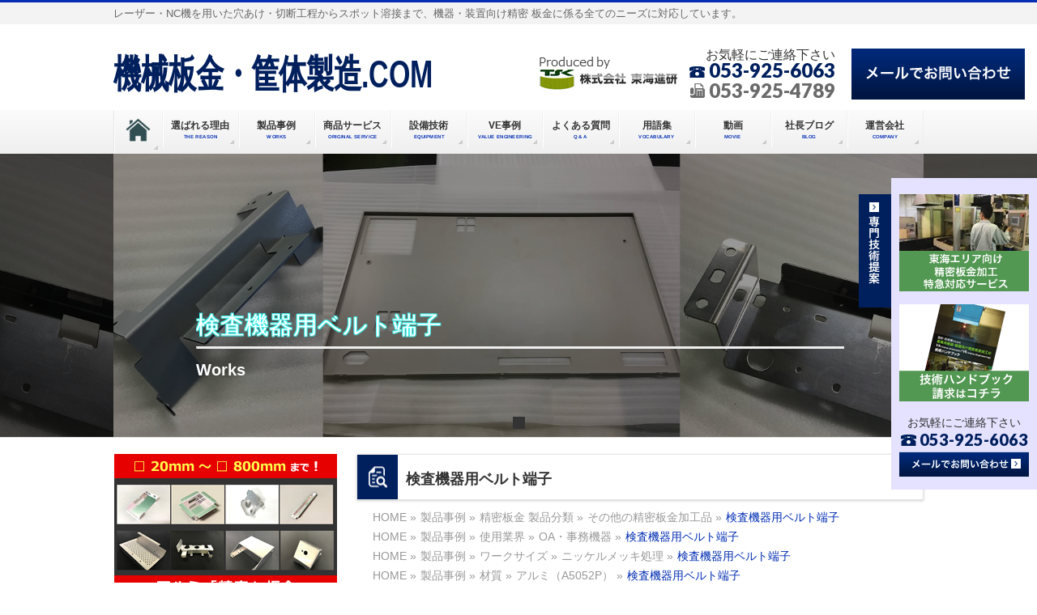

--- FILE ---
content_type: text/html; charset=UTF-8
request_url: https://www.industrial-precision-sheet-metal.com/product/%E3%83%99%E3%83%AB%E3%83%88%E7%AB%AF%E5%AD%90/
body_size: 19415
content:
<!DOCTYPE html>
<!--[if IE]>
<meta http-equiv="X-UA-Compatible" content="IE=Edge">
<![endif]-->
<!-- <html xmlns:fb="http://ogp.me/ns/fb#" > -->
<html lang="ja">
<head>
<meta charset="UTF-8" />
<title>機械板金・筐体製造.COM｜ベルト端子の製品事例</title>
<link rel="start" href="https://www.industrial-precision-sheet-metal.com" title="HOME" />

<!--[if lte IE 8]>
<link rel="stylesheet" type="text/css" media="all" href="https://www.industrial-precision-sheet-metal.com/wp-content/themes/biz-vektor-child/style_oldie.css" />
<![endif]-->
<meta id="viewport" name="viewport" content="width=device-width, initial-scale=1">
<!--[if lt IE 9]><script src="https://www.industrial-precision-sheet-metal.com/wp-content/themes/biz-vektor/js/html5.js"></script><![endif]-->

<style type="text/css" media="screen">@import "https://www.industrial-precision-sheet-metal.com/wp-content/plugins/wp-custom-fields-search/templates/searchforms.css";</style>

<!-- All in One SEO Pack 2.3.11 by Michael Torbert of Semper Fi Web Design[202,235] -->
<meta name="description"  content="機械板金・筐体製造.COMは静岡県・浜松市にある、東海進研が運営しています。東海進研が製作したベルト端子を紹介します。" />

<meta name="keywords"  content="精密,板金,機器,フレーム,アルミ,薄板" />

<link rel="canonical" href="https://www.industrial-precision-sheet-metal.com/product/%e3%83%99%e3%83%ab%e3%83%88%e7%ab%af%e5%ad%90/" />
			<script>
			(function(i,s,o,g,r,a,m){i['GoogleAnalyticsObject']=r;i[r]=i[r]||function(){
			(i[r].q=i[r].q||[]).push(arguments)},i[r].l=1*new Date();a=s.createElement(o),
			m=s.getElementsByTagName(o)[0];a.async=1;a.src=g;m.parentNode.insertBefore(a,m)
			})(window,document,'script','//www.google-analytics.com/analytics.js','ga');

			ga('create', 'UA-91165234-1', 'auto');
			
			ga('send', 'pageview');
			</script>
<!-- /all in one seo pack -->
<link rel='dns-prefetch' href='//fonts.googleapis.com' />
<link rel='dns-prefetch' href='//s.w.org' />
<link rel="alternate" type="application/rss+xml" title="機械板金・筐体製造.COM &raquo; フィード" href="https://www.industrial-precision-sheet-metal.com/feed/" />
<link rel="alternate" type="application/rss+xml" title="機械板金・筐体製造.COM &raquo; コメントフィード" href="https://www.industrial-precision-sheet-metal.com/comments/feed/" />
<style type="text/css">.keyColorBG,.keyColorBGh:hover,.keyColor_bg,.keyColor_bg_hover:hover{background-color: #5ead3c;}.keyColorCl,.keyColorClh:hover,.keyColor_txt,.keyColor_txt_hover:hover{color: #5ead3c;}.keyColorBd,.keyColorBdh:hover,.keyColor_border,.keyColor_border_hover:hover{border-color: #5ead3c;}.color_keyBG,.color_keyBGh:hover,.color_key_bg,.color_key_bg_hover:hover{background-color: #5ead3c;}.color_keyCl,.color_keyClh:hover,.color_key_txt,.color_key_txt_hover:hover{color: #5ead3c;}.color_keyBd,.color_keyBdh:hover,.color_key_border,.color_key_border_hover:hover{border-color: #5ead3c;}</style>
		<script type="text/javascript">
			window._wpemojiSettings = {"baseUrl":"https:\/\/s.w.org\/images\/core\/emoji\/2\/72x72\/","ext":".png","svgUrl":"https:\/\/s.w.org\/images\/core\/emoji\/2\/svg\/","svgExt":".svg","source":{"concatemoji":"https:\/\/www.industrial-precision-sheet-metal.com\/wp-includes\/js\/wp-emoji-release.min.js?ver=4.6.29"}};
			!function(e,o,t){var a,n,r;function i(e){var t=o.createElement("script");t.src=e,t.type="text/javascript",o.getElementsByTagName("head")[0].appendChild(t)}for(r=Array("simple","flag","unicode8","diversity","unicode9"),t.supports={everything:!0,everythingExceptFlag:!0},n=0;n<r.length;n++)t.supports[r[n]]=function(e){var t,a,n=o.createElement("canvas"),r=n.getContext&&n.getContext("2d"),i=String.fromCharCode;if(!r||!r.fillText)return!1;switch(r.textBaseline="top",r.font="600 32px Arial",e){case"flag":return(r.fillText(i(55356,56806,55356,56826),0,0),n.toDataURL().length<3e3)?!1:(r.clearRect(0,0,n.width,n.height),r.fillText(i(55356,57331,65039,8205,55356,57096),0,0),a=n.toDataURL(),r.clearRect(0,0,n.width,n.height),r.fillText(i(55356,57331,55356,57096),0,0),a!==n.toDataURL());case"diversity":return r.fillText(i(55356,57221),0,0),a=(t=r.getImageData(16,16,1,1).data)[0]+","+t[1]+","+t[2]+","+t[3],r.fillText(i(55356,57221,55356,57343),0,0),a!=(t=r.getImageData(16,16,1,1).data)[0]+","+t[1]+","+t[2]+","+t[3];case"simple":return r.fillText(i(55357,56835),0,0),0!==r.getImageData(16,16,1,1).data[0];case"unicode8":return r.fillText(i(55356,57135),0,0),0!==r.getImageData(16,16,1,1).data[0];case"unicode9":return r.fillText(i(55358,56631),0,0),0!==r.getImageData(16,16,1,1).data[0]}return!1}(r[n]),t.supports.everything=t.supports.everything&&t.supports[r[n]],"flag"!==r[n]&&(t.supports.everythingExceptFlag=t.supports.everythingExceptFlag&&t.supports[r[n]]);t.supports.everythingExceptFlag=t.supports.everythingExceptFlag&&!t.supports.flag,t.DOMReady=!1,t.readyCallback=function(){t.DOMReady=!0},t.supports.everything||(a=function(){t.readyCallback()},o.addEventListener?(o.addEventListener("DOMContentLoaded",a,!1),e.addEventListener("load",a,!1)):(e.attachEvent("onload",a),o.attachEvent("onreadystatechange",function(){"complete"===o.readyState&&t.readyCallback()})),(a=t.source||{}).concatemoji?i(a.concatemoji):a.wpemoji&&a.twemoji&&(i(a.twemoji),i(a.wpemoji)))}(window,document,window._wpemojiSettings);
		</script>
		<style type="text/css">
img.wp-smiley,
img.emoji {
	display: inline !important;
	border: none !important;
	box-shadow: none !important;
	height: 1em !important;
	width: 1em !important;
	margin: 0 .07em !important;
	vertical-align: -0.1em !important;
	background: none !important;
	padding: 0 !important;
}
</style>
<link rel='stylesheet' id='siteorigin-panels-front-css'  href='https://www.industrial-precision-sheet-metal.com/wp-content/plugins/siteorigin-panels/css/front.css?ver=2.4.17' type='text/css' media='all' />
<link rel='stylesheet' id='wp-pagenavi-css'  href='https://www.industrial-precision-sheet-metal.com/wp-content/plugins/wp-pagenavi/pagenavi-css.css?ver=2.70' type='text/css' media='all' />
<link rel='stylesheet' id='Biz_Vektor_common_style-css'  href='https://www.industrial-precision-sheet-metal.com/wp-content/themes/biz-vektor/css/bizvektor_common_min.css?ver=1.8.23' type='text/css' media='all' />
<link rel='stylesheet' id='Biz_Vektor_Design_style-css'  href='https://www.industrial-precision-sheet-metal.com/wp-content/themes/biz-vektor/design_skins/002/002.css?ver=1.8.23' type='text/css' media='all' />
<link rel='stylesheet' id='Biz_Vektor_plugin_sns_style-css'  href='https://www.industrial-precision-sheet-metal.com/wp-content/themes/biz-vektor/plugins/sns/style_bizvektor_sns.css?ver=4.6.29' type='text/css' media='all' />
<link rel='stylesheet' id='Biz_Vektor_add_web_fonts-css'  href='//fonts.googleapis.com/css?family=Droid+Sans%3A700%7CLato%3A900%7CAnton&#038;ver=4.6.29' type='text/css' media='all' />
<link rel='stylesheet' id='slimbox2-css'  href='https://www.industrial-precision-sheet-metal.com/wp-content/plugins/wp-slimbox2/css/slimbox2.css?ver=1.1' type='text/css' media='screen' />
<script type='text/javascript' src='https://www.industrial-precision-sheet-metal.com/wp-includes/js/jquery/jquery.js?ver=1.12.4'></script>
<script type='text/javascript' src='https://www.industrial-precision-sheet-metal.com/wp-includes/js/jquery/jquery-migrate.min.js?ver=1.4.1'></script>
<script type='text/javascript' src='https://www.industrial-precision-sheet-metal.com/wp-content/plugins/wp-slimbox2/javascript/slimbox2.js?ver=2.04'></script>
<script type='text/javascript'>
/* <![CDATA[ */
var slimbox2_options = {"autoload":"1","overlayColor":"#000000","loop":"","overlayOpacity":"0.8","overlayFadeDuration":"400","resizeDuration":"400","resizeEasing":"swing","initialWidth":"250","initialHeight":"250","imageFadeDuration":"400","captionAnimationDuration":"400","caption":"el.title || el.firstChild.alt || el.firstChild.title || el.href || el.href","url":"1","selector":"div.entry-content, div.gallery, div.entry, div.post, div#page, body","counterText":"Image {x} of {y}","closeKeys":"27,88,67","previousKeys":"37,80","nextKeys":"39,78","prev":"https:\/\/www.industrial-precision-sheet-metal.com\/wp-content\/plugins\/wp-slimbox2\/images\/default\/prevlabel.gif","next":"https:\/\/www.industrial-precision-sheet-metal.com\/wp-content\/plugins\/wp-slimbox2\/images\/default\/nextlabel.gif","close":"https:\/\/www.industrial-precision-sheet-metal.com\/wp-content\/plugins\/wp-slimbox2\/images\/default\/closelabel.gif","picasaweb":"","flickr":"","mobile":""};
/* ]]> */
</script>
<script type='text/javascript' src='https://www.industrial-precision-sheet-metal.com/wp-content/plugins/wp-slimbox2/javascript/slimbox2_autoload.js?ver=1.0.4b'></script>
<link rel='https://api.w.org/' href='https://www.industrial-precision-sheet-metal.com/wp-json/' />
<link rel="EditURI" type="application/rsd+xml" title="RSD" href="https://www.industrial-precision-sheet-metal.com/xmlrpc.php?rsd" />
<link rel="wlwmanifest" type="application/wlwmanifest+xml" href="https://www.industrial-precision-sheet-metal.com/wp-includes/wlwmanifest.xml" /> 
<link rel='prev' title='OA機器向け取付板' href='https://www.industrial-precision-sheet-metal.com/product/oa%e6%a9%9f%e5%99%a8%e5%90%91%e3%81%91%e5%8f%96%e4%bb%98%e6%9d%bf/' />
<link rel='next' title='医療機器用CCDユニット取付フレーム' href='https://www.industrial-precision-sheet-metal.com/product/ccd%e3%83%a6%e3%83%8b%e3%83%83%e3%83%88%e5%8f%96%e4%bb%98%e3%83%95%e3%83%ac%e3%83%bc%e3%83%a0/' />
<link rel='shortlink' href='https://www.industrial-precision-sheet-metal.com/?p=3761' />
<link rel="alternate" type="application/json+oembed" href="https://www.industrial-precision-sheet-metal.com/wp-json/oembed/1.0/embed?url=https%3A%2F%2Fwww.industrial-precision-sheet-metal.com%2Fproduct%2F%25e3%2583%2599%25e3%2583%25ab%25e3%2583%2588%25e7%25ab%25af%25e5%25ad%2590%2F" />
<link rel="alternate" type="text/xml+oembed" href="https://www.industrial-precision-sheet-metal.com/wp-json/oembed/1.0/embed?url=https%3A%2F%2Fwww.industrial-precision-sheet-metal.com%2Fproduct%2F%25e3%2583%2599%25e3%2583%25ab%25e3%2583%2588%25e7%25ab%25af%25e5%25ad%2590%2F&#038;format=xml" />
	<script>
		var lightbox_transition = 'elastic';
		var lightbox_speed = 800;
		var lightbox_fadeOut = 300;
		var lightbox_title = false;
		var lightbox_scalePhotos = true;
		var lightbox_scrolling = false;
		var lightbox_opacity = 0.201;
		var lightbox_open = false;
		var lightbox_returnFocus = true;
		var lightbox_trapFocus = true;
		var lightbox_fastIframe = true;
		var lightbox_preloading = true;
		var lightbox_overlayClose = true;
		var lightbox_escKey = false;
		var lightbox_arrowKey = false;
		var lightbox_loop = true;
		var lightbox_closeButton = true;
		var lightbox_previous = "previous";
		var lightbox_next = "next";
		var lightbox_close = "close";
		var lightbox_html = false;
		var lightbox_photo = false;
		var lightbox_width = '';
		var lightbox_height = '';
		var lightbox_innerWidth = 'false';
		var lightbox_innerHeight = 'false';
		var lightbox_initialWidth = '300';
		var lightbox_initialHeight = '100';

		var maxwidth = jQuery(window).width();

		if (maxwidth >768) {
			maxwidth =768;
		}

		var lightbox_maxWidth = 768;
		var lightbox_maxHeight = 500;

		var lightbox_slideshow = false;
		var lightbox_slideshowSpeed = 2500;
		var lightbox_slideshowAuto = true;
		var lightbox_slideshowStart = "start slideshow";
		var lightbox_slideshowStop = "stop slideshow";
		var lightbox_fixed = true;
		var lightbox_top, lightbox_bottom, lightbox_left, lightbox_right;

				lightbox_top = false;
		lightbox_bottom = false;
		lightbox_left = false;
		lightbox_right = false;
		
		var lightbox_reposition = false;
		var lightbox_retinaImage = true;
		var lightbox_retinaUrl = false;
		var lightbox_retinaSuffix = "@2x.$1";
		jQuery(window).load(function() {
			var title;
			jQuery('a.cboxElement').click(function() {
				title = jQuery(this).find('img').attr('alt') && lightbox_title ? jQuery(this).find('img').attr('alt') : '';
				setTimeout(function() {
					jQuery('#cboxContent #cboxTitle').text(title);
				}, 1000);
			});
			jQuery('#cboxNext,#cboxPrevious').click(function() {
				setTimeout(function() {
					var src = jQuery('img.cboxPhoto').attr('src');
					jQuery('a.cboxElement').each(function() {
						if (jQuery(this).attr('href') === src) {
							title = lightbox_title ? jQuery(this).find('img').attr('alt') : '';
							jQuery('#cboxContent #cboxTitle').text(title);
						}
					});
				}, 1000);
			});
			jQuery('body').on('click', '#cboxLoadedContent img', function() {
				setTimeout(function() {
					var src = jQuery('img.cboxPhoto').attr('src');
					jQuery('a.cboxElement').each(function() {
						if (jQuery(this).attr('href') === src) {
							title = lightbox_title ? jQuery(this).find('img').attr('alt') : '';
							jQuery('#cboxContent #cboxTitle').text(title);
						}
					});
				}, 1000);
			});
		});
	</script>
	<!-- [  OGP ] -->
<meta property="og:site_name" content="機械板金・筐体製造.COM" />
<meta property="og:url" content="https://www.industrial-precision-sheet-metal.com/product/%e3%83%99%e3%83%ab%e3%83%88%e7%ab%af%e5%ad%90/" />
<meta property="fb:app_id" content="" />
<meta property="og:type" content="article" />
<meta property="og:title" content="検査機器用ベルト端子 | 機械板金・筐体製造.COM" />
<meta property="og:description" content="レーザー・NC機を用いた穴あけ・切断工程からスポット溶接まで、機器・装置向け精密 板金に係る全てのニーズに対応しています。" />
<!-- [ / OGP ] -->
<!--[if lte IE 8]>
<link rel="stylesheet" type="text/css" media="all" href="https://www.industrial-precision-sheet-metal.com/wp-content/themes/biz-vektor/design_skins/002/002_oldie.css" />
<![endif]-->
<link rel="pingback" href="https://www.industrial-precision-sheet-metal.com/xmlrpc.php" />
<style type="text/css">
/*-------------------------------------------*/
/*	font
/*-------------------------------------------*/
h1,h2,h3,h4,h4,h5,h6,#header #site-title,#pageTitBnr #pageTitInner #pageTit,#content .leadTxt,#sideTower .localHead {font-family: "ヒラギノ角ゴ Pro W3","Hiragino Kaku Gothic Pro","メイリオ",Meiryo,Osaka,"ＭＳ Ｐゴシック","MS PGothic",sans-serif; }
#pageTitBnr #pageTitInner #pageTit { font-weight:lighter; }
#gMenu .menu li a strong {font-family: "ヒラギノ角ゴ Pro W3","Hiragino Kaku Gothic Pro","メイリオ",Meiryo,Osaka,"ＭＳ Ｐゴシック","MS PGothic",sans-serif; }
</style>
<link rel="stylesheet" href="https://www.industrial-precision-sheet-metal.com/wp-content/themes/biz-vektor-child/style.css" type="text/css" media="all" />
<style type="text/css">
@media (min-width: 970px) {

/*1カラム幅*/
.page-template-page-onecolumn #main #container {
width:800px;
}
}

/*1カラムヘッダー部なし*/
.page-template-page-onecolumn #headerTop,
.page-template-page-onecolumn #header{
display:none;
}

/*1カラム　ページタイトルなし*/
.page-template-page-onecolumn #pageTitBnr{
display:none;
}

/*1カラム　パンくずリストなし*/
.page-template-page-onecolumn #panList{
display:none;
}</style>
	<script type="text/javascript" src="https://ajax.googleapis.com/ajax/libs/jquery/1.9.1/jquery.min.js"></script>
<script type="text/javascript">
$(function(){
	$('a[href^=#]').click(function(){
		var speed = 800;
		var href= $(this).attr("href");
		var target = $(href == "#" || href == "" ? 'html' : href);
		var position = target.offset().top;
		$("html, body").animate({scrollTop:position}, speed, "swing");
		return false;
	});
});
</script>
<script type="text/javascript" src="https://www.industrial-precision-sheet-metal.com/wp-content/themes/biz-vektor/js/jquery.matchHeight.js"></script>
<script>
$(function(){
	 $('.entryTxtBox').matchHeight();
	 $('.content ul.campany li.campany').matchHeight();
});
</script>
<script>
$(function(){
    $setElm = $('.wideslider');
    baseWidth = 1000;
    baseHeight = 350;
    minWidth = 320;

    slideSpeed = 700;
    delayTime = 5000;
    easing = 'linear';
    autoPlay = '0'; // notAutoPlay = '0'

    flickMove = '0'; // notFlick = '0'

    btnOpacity = 0.5;
    pnOpacity = 0.5;

    ua = navigator.userAgent;

    $(window).load(function(){
        $setElm.find('img').css({display:'block'});
        $setElm.each(function(){
            var targetObj = $(this),
            wsSetTimer;

            targetObj.children('ul').wrapAll('<div class="wideslider_base"><div class="wideslider_wrap"></div><div class="slider_prev"></div><div class="slider_next"></div></div>');

            var findBase = targetObj.find('.wideslider_base'),
            findWrap = targetObj.find('.wideslider_wrap'),
            findPrev = targetObj.find('.slider_prev'),
            findNext = targetObj.find('.slider_next');

            var pagination = $('<div class="pagination"></div>');
            targetObj.append(pagination);

            var baseList = findWrap.find('li'),
            baseListLink = findWrap.find('li').children('a'),
            baseListCount = findWrap.find('li').length;

            baseList.each(function(i){
                $(this).css({width:(baseWidth),height:(baseHeight)});
                pagination.append('<a href="javascript:void(0);" class="pn'+(i+1)+'"></a>');
            });

            var findPagi = targetObj.find('.pagination');

            setSlide();
            function setSlide(){
                windowWidth = $(window).width();
                findList = findWrap.find('li');
                setParts = (findBase,findWrap,findPrev,findNext,$setElm);

                setWrapLeft = parseInt(findWrap.css('left'));
                setlistWidth = findList.find('img').width();
                setLeft = setWrapLeft / setlistWidth;

                if(windowWidth < baseWidth){
                    if(windowWidth > minWidth){
                        findList.css({width:(windowWidth)});
                        var reImgHeight = findList.find('img').height();
                        findList.css({height:(reImgHeight)});
                        setParts.css({height:(reImgHeight)});
                    } else if(windowWidth <= minWidth){
                        findList.css({width:(minWidth)});
                        var reImgHeight = findList.find('img').height();
                        findList.css({height:(reImgHeight)});
                        setParts.css({height:(reImgHeight)});
                    }
                } else if(windowWidth >= baseWidth){
                    findList.css({width:(baseWidth),height:(baseHeight)});
                    setParts.css({height:(baseHeight)});
                }

                setWidth = findList.find('img').width();
                setHeight = findList.find('img').height();
                baseWrapWidth = (setWidth)*(baseListCount);

                ulCount = findWrap.find('ul').length;
                if(ulCount == 1){
                    var makeClone = findWrap.children('ul');
                    makeClone.clone().prependTo(findWrap);
                    makeClone.clone().appendTo(findWrap);
                    findWrap.children('ul').eq('1').addClass('mainList');
                    var mainList = findWrap.find('.mainList').children('li');
                    mainList.eq('0').addClass('mainActive')

                    allListCount = findWrap.find('li').length;
                }
                allLWrapWidth = (setWidth)*(allListCount),
                posAdjust = ((windowWidth)-(setWidth))/2;

                findBase.css({left:(posAdjust),width:(setWidth),height:(setHeight)});
                findPrev.css({left:-(posAdjust),width:(posAdjust),height:(setHeight),opacity:(btnOpacity)});
                findNext.css({right:-(posAdjust),width:(posAdjust),height:(setHeight),opacity:(btnOpacity)});

                findWrap.css({width:(allLWrapWidth),height:(setHeight)});
                findWrap.children('ul').css({width:(baseWrapWidth),height:(setHeight)});

                posResetNext = -(baseWrapWidth)*2,
                posResetPrev = -(baseWrapWidth)+(setWidth);

                adjLeft = setWidth * setLeft;
                findWrap.css({left:(adjLeft)});

            }
            findWrap.css({left:-(baseWrapWidth)});

            var pnPoint = pagination.children('a'),
            pnFirst = pagination.children('a:first'),
            pnLast = pagination.children('a:last'),
            pnCount = pagination.children('a').length;

            if(ua.search(/iPhone/) != -1 || ua.search(/iPad/) != -1 || ua.search(/iPod/) != -1 || ua.search(/Android/) != -1){
                pnPoint.css({opacity:(pnOpacity)});
            } else {
                pnPoint.css({opacity:(pnOpacity)}).hover(function(){
                    $(this).stop().animate({opacity:'1'},300);
                }, function(){
                    $(this).stop().animate({opacity:(pnOpacity)},300);
                });
            }

            pnFirst.addClass('active');
            pnPoint.click(function(){
                if(autoPlay == '1'){clearInterval(wsSetTimer);}
                var setNum = pnPoint.index(this),
                moveLeft = ((setWidth)*(setNum))+baseWrapWidth;
                findWrap.stop().animate({left: -(moveLeft)},slideSpeed,easing);
                pnPoint.removeClass('active');
                $(this).addClass('active');
                activePos();
                if(autoPlay == '1'){wsTimer();}
            });

            if(autoPlay == '1'){wsTimer();}

            function wsTimer(){
                wsSetTimer = setInterval(function(){
                    findNext.click();
                },delayTime);
            }
            findNext.click(function(){
                findWrap.not(':animated').each(function(){
                    if(autoPlay == '1'){clearInterval(wsSetTimer);}
                    var posLeft = parseInt($(findWrap).css('left')),
                    moveLeft = ((posLeft)-(setWidth));
                    findWrap.stop().animate({left:(moveLeft)},slideSpeed,easing,function(){
                        var adjustLeft = parseInt($(findWrap).css('left'));
                        if(adjustLeft <= posResetNext){
                            findWrap.css({left: -(baseWrapWidth)});
                        }
                    });

                    var pnPointActive = pagination.children('a.active');
                    pnPointActive.each(function(){
                        var pnIndex = pnPoint.index(this),
                        listCount = pnIndex+1;
                        if(pnCount == listCount){
                            pnPointActive.removeClass('active');
                            pnFirst.addClass('active');
                        } else {
                            pnPointActive.removeClass('active').next().addClass('active');
                        }
                    });
                    activePos();

                    if(autoPlay == '1'){wsTimer();}
                });
            }).hover(function(){
                $(this).stop().animate({opacity:((btnOpacity)+0.1)},100);
            }, function(){
                $(this).stop().animate({opacity:(btnOpacity)},100);
            });

            findPrev.click(function(){
                findWrap.not(':animated').each(function(){
                    if(autoPlay == '1'){clearInterval(wsSetTimer);}

                    var posLeft = parseInt($(findWrap).css('left')),
                    moveLeft = ((posLeft)+(setWidth));
                    findWrap.stop().animate({left:(moveLeft)},slideSpeed,easing,function(){
                        var adjustLeft = parseInt($(findWrap).css('left')),
                        adjustLeftPrev = (posResetNext)+(setWidth);
                        if(adjustLeft >= posResetPrev){
                            findWrap.css({left: (adjustLeftPrev)});
                        }
                    });

                    var pnPointActive = pagination.children('a.active');
                    pnPointActive.each(function(){
                        var pnIndex = pnPoint.index(this),
                        listCount = pnIndex+1;
                        if(1 == listCount){
                            pnPointActive.removeClass('active');
                            pnLast.addClass('active');
                        } else {
                            pnPointActive.removeClass('active').prev().addClass('active');
                        }
                    });
                    activePos();

                    if(autoPlay == '1'){wsTimer();}
                });
            }).hover(function(){
                $(this).stop().animate({opacity:((btnOpacity)+0.1)},100);
            }, function(){
                $(this).stop().animate({opacity:(btnOpacity)},100);
            });

            function activePos(){
                var posActive = findPagi.find('a.active');
                posActive.each(function(){
                    var posIndex = pnPoint.index(this),
                    setMainList = findWrap.find('.mainList').children('li');
                    setMainList.removeClass('mainActive').eq(posIndex).addClass('mainActive');
                });
            }

            $(window).on('resize',function(){
                if(autoPlay == '1'){clearInterval(wsSetTimer);}
                setSlide();
                if(autoPlay == '1'){wsTimer();}
            }).resize();

            if(flickMove == '1'){
                var isTouch = ('ontouchstart' in window);
                findWrap.on(
                    {'touchstart mousedown': function(e){
                        if(findWrap.is(':animated')){
                            e.preventDefault();
                        } else {
                            if(autoPlay == '1'){clearInterval(wsSetTimer);}
                            if(!(ua.search(/iPhone/) != -1 || ua.search(/iPad/) != -1 || ua.search(/iPod/) != -1 || ua.search(/Android/) != -1)){
                                e.preventDefault();
                            }
                            this.pageX = (isTouch ? event.changedTouches[0].pageX : e.pageX);
                            this.leftBegin = parseInt($(this).css('left'));
                            this.left = parseInt($(this).css('left'));
                            this.touched = true;
                        }
                    },'touchmove mousemove': function(e){
                        if(!this.touched){return;}
                        e.preventDefault();
                        this.left = this.left - (this.pageX - (isTouch ? event.changedTouches[0].pageX : e.pageX) );
                        this.pageX = (isTouch ? event.changedTouches[0].pageX : e.pageX);
                        $(this).css({left:this.left});
                    },'touchend mouseup mouseout': function(e){
                        if (!this.touched) {return;}
                        this.touched = false;

                        var setThumbLiActive = pagination.children('a.active'),
                        listWidth = parseInt(baseList.css('width')),leftMax = -((listWidth)*((baseListCount)-1));

                        if(((this.leftBegin)-30) > this.left && (!((this.leftBegin) === (leftMax)))){
                            $(this).stop().animate({left:((this.leftBegin)-(listWidth))},slideSpeed,easing,function(){
                                var adjustLeft = parseInt($(findWrap).css('left'));
                                if(adjustLeft <= posResetNext){
                                    findWrap.css({left: -(baseWrapWidth)});
                                }
                            });

                            setThumbLiActive.each(function(){
                                var pnIndex = pnPoint.index(this),
                                listCount = pnIndex+1;
                                if(pnCount == listCount){
                                    setThumbLiActive.removeClass('active');
                                    pnFirst.addClass('active');
                                } else {
                                    setThumbLiActive.removeClass('active').next().addClass('active');
                                }
                            });
                            activePos();
                        } else if(((this.leftBegin)+30) < this.left && (!((this.leftBegin) === 0))){
                            $(this).stop().animate({left:((this.leftBegin)+(listWidth))},slideSpeed,easing,function(){
                                var adjustLeft = parseInt($(findWrap).css('left')),
                                adjustLeftPrev = (posResetNext)+(setWidth);
                                if(adjustLeft >= posResetPrev){
                                    findWrap.css({left: (adjustLeftPrev)});
                                }
                            });
                            setThumbLiActive.each(function(){
                                var pnIndex = pnPoint.index(this),
                                listCount = pnIndex+1;
                                if(1 == listCount){
                                    setThumbLiActive.removeClass('active');
                                    pnLast.addClass('active');
                                } else {
                                    setThumbLiActive.removeClass('active').prev().addClass('active');
                                }
                            });
                            activePos();
                        } else {
                            $(this).stop().animate({left:(this.leftBegin)},slideSpeed,easing);
                        }
                        compBeginLeft = this.leftBegin;
                        compThisLeft = this.left;
                        baseListLink.click(function(e){
                            if(!(compBeginLeft == compThisLeft)){
                                e.preventDefault();
                            }
                        });
                        if(autoPlay == '1'){wsTimer();}
                    }
                });
            }
            setTimeout(function(){setSlide();},500);
        });
    });
});
</script>
</head>

<body class="single single-product postid-3761 two-column left-sidebar">

<div id="fb-root"></div>

<div id="wrap">

<!--[if lte IE 8]>
<div id="eradi_ie_box">
<div class="alert_title">ご利用の <span style="font-weight: bold;">Internet Exproler</span> は古すぎます。</div>
<p>あなたがご利用の Internet Explorer はすでにサポートが終了しているため、正しい表示・動作を保証しておりません。<br />
古い Internet Exproler はセキュリティーの観点からも、<a href="https://www.microsoft.com/ja-jp/windows/lifecycle/iesupport/" target="_blank" >新しいブラウザに移行する事が強く推奨されています。</a><br />
<a href="http://windows.microsoft.com/ja-jp/internet-explorer/" target="_blank" >最新のInternet Exproler</a> や <a href="https://www.microsoft.com/ja-jp/windows/microsoft-edge" target="_blank" >Edge</a> を利用するか、<a href="https://www.google.co.jp/chrome/browser/index.html" target="_blank">Chrome</a> や <a href="https://www.mozilla.org/ja/firefox/new/" target="_blank">Firefox</a> など、より早くて快適なブラウザをご利用ください。</p>
</div>
<![endif]-->

<!-- [ #headerTop ] -->
<div id="headerTop">
<div class="innerBox">
<div id="site-description">レーザー・NC機を用いた穴あけ・切断工程からスポット溶接まで、機器・装置向け精密 板金に係る全てのニーズに対応しています。</div>
</div>
</div><!-- [ /#headerTop ] -->

<!-- [ #header ] -->
<div id="header">
<div id="headerInner" class="innerBox">
<!-- [ #headLogo ] -->
<div id="site-title">
<a href="https://www.industrial-precision-sheet-metal.com/" title="機械板金・筐体製造.COM" rel="home">
機械板金・筐体製造.COM</a>
</div>
<!-- [ /#headLogo ] -->

</div>
<!-- #headerInner -->

<!-- [ #headContact ] -->
<div id="headContact" class="itemClose" onclick="showHide('headContact');">
<div id="headlogo"><img src="/wp-content/uploads/2017/01/logo-1.png" alt="機械板金・筐体製造.COM" /></div><div id="headContactInner">
<div id="headContactTxt">お気軽にご連絡下さい</div>
<div id="headContactTel"><img src="/image/common/icontel.png" alt=""> 053-925-6063</div>
<div id="headContactFax"><img src="/image/common/iconfax.png" alt=""> 053-925-4789</div>
</div>
<div id="headContactBtn"><a href="/contact/"><img src="/image/common/btncontact3.png" alt=""></a></div>
</div>
<!-- [ /#headContact ] -->

</div>
<!-- [ /#header ] -->


<!-- [ #gMenu ] -->
<div id="gMenu" class="itemClose">
<div id="gMenuInner" class="innerBox">
<h3 class="assistive-text" onclick="showHide('gMenu');"><span>MENU</span></h3>
<div class="skip-link screen-reader-text">
	<a href="#content" title="メニューを飛ばす">メニューを飛ばす</a>
</div>
<div class="menu-%e3%83%98%e3%83%83%e3%83%80%e3%83%bc%e3%83%8a%e3%83%93%e3%82%b2%e3%83%bc%e3%82%b7%e3%83%a7%e3%83%b3-container"><ul id="menu-%e3%83%98%e3%83%83%e3%83%80%e3%83%bc%e3%83%8a%e3%83%93%e3%82%b2%e3%83%bc%e3%82%b7%e3%83%a7%e3%83%b3" class="menu"><li id="menu-item-39" class="home menu-item menu-item-type-post_type menu-item-object-page"><a href="https://www.industrial-precision-sheet-metal.com/"><strong><img src="/image/common/home.png" alt=""></strong></a></li>
<li id="menu-item-2996" class="small menu-item menu-item-type-custom menu-item-object-custom"><a href="/thereason/"><strong>選ばれる理由</strong><span>THE REASON</span></a></li>
<li id="menu-item-376" class="small menu-item menu-item-type-custom menu-item-object-custom"><a href="/product"><strong>製品事例</strong><span>WORKS</span></a></li>
<li id="menu-item-918" class="small menu-item menu-item-type-custom menu-item-object-custom"><a href="/service"><strong>商品サービス</strong><span>ORIGINAL SERVICE</span></a></li>
<li id="menu-item-1323" class="small menu-item menu-item-type-custom menu-item-object-custom"><a href="/facilities"><strong>設備技術</strong><span>EQUIPMENT</span></a></li>
<li id="menu-item-377" class="small menu-item menu-item-type-custom menu-item-object-custom"><a href="/point"><strong>VE事例</strong><span>VALUE ENGINEERING</span></a></li>
<li id="menu-item-917" class="small menu-item menu-item-type-custom menu-item-object-custom"><a href="/qa"><strong>よくある質問</strong><span>Q &#038; A</span></a></li>
<li id="menu-item-378" class="small menu-item menu-item-type-custom menu-item-object-custom"><a href="/glossary"><strong>用語集</strong><span>VOCABULARY</span></a></li>
<li id="menu-item-5021" class="small menu-item menu-item-type-custom menu-item-object-custom"><a href="/movie"><strong>動画</strong><span>MOVIE</span></a></li>
<li id="menu-item-5022" class="small menu-item menu-item-type-custom menu-item-object-custom"><a href="/blog"><strong>社長ブログ</strong><span>BLOG</span></a></li>
<li id="menu-item-379" class="small menu-item menu-item-type-custom menu-item-object-custom"><a target="_blank" href="http://www.tokai-shinken.co.jp/"><strong>運営会社</strong><span>COMPANY</span></a></li>
</ul></div>
</div><!-- [ /#gMenuInner ] -->
</div>
<!-- [ /#gMenu ] -->

<div style='width:100%;max-width:1000px;text-align:center;margin:0 auto;'><img id='topMainBnrDummy' style='width:100%' src='https://www.industrial-precision-sheet-metal.com/wp-content/uploads/2017/01/6-6.jpg' alt='' /></div><div class='wideslider'><ul><li><img src='https://www.industrial-precision-sheet-metal.com/wp-content/uploads/2017/01/6-6.jpg' alt='' /></li></ul></div>
<div id="pageTitBnr">
<div class="innerBox">
<div id="pageTitInner">
<div id="pageTit">
検査機器用ベルト端子<hr><h5>Works</h5></div>
</div><!-- [ /#pageTitInner ] -->
</div>
</div><!-- [ /#pageTitBnr ] -->

<div id="main">

<!-- [ #container ] -->
<div id="container" class="innerBox">
	<!-- [ #content ] -->
	<div id="content" class="content">
	<h3 class="topTitle toptechnical">検査機器用ベルト端子</h3>
	<!-- [ #panList ] --><div id="panList"><div id="panListInner" class="innerBox"><ul><li id="panHome"><a href="https://www.industrial-precision-sheet-metal.com"><span>HOME</span></a> &raquo; </li><li itemscope itemtype="http://data-vocabulary.org/Breadcrumb"><a href="https://www.industrial-precision-sheet-metal.com/product/" itemprop="url"><span itemprop="title">製品事例</span></a> &raquo; </li><li itemscope itemtype="http://data-vocabulary.org/Breadcrumb"><a href="https://www.industrial-precision-sheet-metal.com/productclass1/" itemprop="url"><span itemprop="title">精密板金 製品分類</span></a> &raquo; </li><li itemscope itemtype="http://data-vocabulary.org/Breadcrumb"><a href="https://www.industrial-precision-sheet-metal.com/productclass1/cat6/" itemprop="url"><span itemprop="title">その他の精密板金加工品</span></a> &raquo; </li><li><span>検査機器用ベルト端子</span></li></ul><br><ul><li id="panHome"><a href="https://www.industrial-precision-sheet-metal.com"><span>HOME</span></a> &raquo; </li><li itemscope itemtype="http://data-vocabulary.org/Breadcrumb"><a href="https://www.industrial-precision-sheet-metal.com/product/" itemprop="url"><span itemprop="title">製品事例</span></a> &raquo; </li><li itemscope itemtype="http://data-vocabulary.org/Breadcrumb"><a href="https://www.industrial-precision-sheet-metal.com/productclass2/" itemprop="url"><span itemprop="title">使用業界</span></a> &raquo; </li><li itemscope itemtype="http://data-vocabulary.org/Breadcrumb"><a href="https://www.industrial-precision-sheet-metal.com/productclass2/cat1/" itemprop="url"><span itemprop="title">OA・事務機器</span></a> &raquo; </li><li><span>検査機器用ベルト端子</span></li></ul><br><ul><li id="panHome"><a href="https://www.industrial-precision-sheet-metal.com"><span>HOME</span></a> &raquo; </li><li itemscope itemtype="http://data-vocabulary.org/Breadcrumb"><a href="https://www.industrial-precision-sheet-metal.com/product/" itemprop="url"><span itemprop="title">製品事例</span></a> &raquo; </li><li itemscope itemtype="http://data-vocabulary.org/Breadcrumb"><a href="https://www.industrial-precision-sheet-metal.com/productclass3/" itemprop="url"><span itemprop="title">ワークサイズ</span></a> &raquo; </li><li itemscope itemtype="http://data-vocabulary.org/Breadcrumb"><a href="https://www.industrial-precision-sheet-metal.com/productclass3/cat1/" itemprop="url"><span itemprop="title">ニッケルメッキ処理</span></a> &raquo; </li><li><span>検査機器用ベルト端子</span></li></ul><br><ul><li id="panHome"><a href="https://www.industrial-precision-sheet-metal.com"><span>HOME</span></a> &raquo; </li><li itemscope itemtype="http://data-vocabulary.org/Breadcrumb"><a href="https://www.industrial-precision-sheet-metal.com/product/" itemprop="url"><span itemprop="title">製品事例</span></a> &raquo; </li><li itemscope itemtype="http://data-vocabulary.org/Breadcrumb"><a href="https://www.industrial-precision-sheet-metal.com/productclass4/" itemprop="url"><span itemprop="title">材質</span></a> &raquo; </li><li itemscope itemtype="http://data-vocabulary.org/Breadcrumb"><a href="https://www.industrial-precision-sheet-metal.com/productclass4/cat4/" itemprop="url"><span itemprop="title">アルミ（A5052P）</span></a> &raquo; </li><li><span>検査機器用ベルト端子</span></li></ul><br></ul></div>
</div>
<!-- [ /#panList ] -->
<!-- [ #post- ] -->
<div id="post-3761" class="post-3761 product type-product status-publish hentry productclass1-cat6 productclass2-cat1 productclass3-cat1 productclass4-cat4">
			<div class="entry-content post-content">
		<h4>製品属性(仕様)</h4>
		<table class="detail producttable" id="producttable">
		  	<tr>
	            <th>製品<br>分類</th><td>端子</td>
	            <th>業界</th><td>OA機器・事務機器</td>
            </tr>
            <tr>
            	<th>ワーク<br>サイズ</th><td>H10 x W8 x D7</td>
	            <th>材質</th><td>A5052P</td>
	        </tr>
	        <tr>
	            <th>板厚</th><td>t=0.5</td>
	            <th>工程</th><td>NCT、曲げ</td>
            </tr>
        </table>
        <h4>製品画像(様子)</h4>
        <table class="detailimg">
            <tr>
            	<td rowspan="3" class="image" style="width:75%;">
																<a href="https://www.industrial-precision-sheet-metal.com/wp-content/uploads/2017/06/IMG_0231.jpg"><img style="float: left; margin-right: 10px; width:100%;" src="https://www.industrial-precision-sheet-metal.com/wp-content/uploads/2017/06/IMG_0231-1024x768.jpg" alt="" title="" /></a>
									</td>
				<td>
																<a href="https://www.industrial-precision-sheet-metal.com/wp-content/uploads/2017/06/IMG_0232.jpg"><img style="float: left; margin-right: 10px; width:100%;" src="https://www.industrial-precision-sheet-metal.com/wp-content/uploads/2017/06/IMG_0232-1024x768.jpg" alt="" title="" /></a>
									</td>
			</tr>
			<tr>
				<td>
																<a href="https://www.industrial-precision-sheet-metal.com/wp-content/uploads/2017/06/IMG_0233.jpg"><img style="float: left; margin-right: 10px; width:100%;" src="https://www.industrial-precision-sheet-metal.com/wp-content/uploads/2017/06/IMG_0233-1024x768.jpg" alt="" title="" /></a>
									</td>
			</tr>
			<tr>
				<td>
																<a href="https://www.industrial-precision-sheet-metal.com/wp-content/uploads/2017/06/IMG_0234.jpg"><img style="float: left; margin-right: 10px; width:100%;" src="https://www.industrial-precision-sheet-metal.com/wp-content/uploads/2017/06/IMG_0234-1024x768.jpg" alt="" title="" /></a>
                	                </td>
            </tr>
          </table>
          <h4>特徴</h4>
          <p>このアルミ製ベルト端子は、OA機器向けの事務機に使用される精密板金加工品です。<br />
<br />
この精密板金加工品はNCTにてブランク加工、曲げ加工を行っており、部品のサイズがかなり小さいためNCT加工においてはばらしやジョイント取り加工もしづらく、曲げ加工においても位置決めがかなり難しい部品です。<br />
<br />
素材としてアルミ（A5052P）を用いていますが、アルミの精密板金加工は構成刃先が発生するため、被加工物にバリや変形・カス上がりなどが発生してしまいます。<br />
<br />
このため、金型の定期的なメンテナンスを行うことで、高品質な精密板金加工を行うことが出来ます。<br />
</p>

		
		<div class="entry-utility">
					</div>
		<!-- .entry-utility -->

	</div><!-- .entry-content -->




								<h1 class="contentTitle" id="cat6" class=""><a href="https://www.industrial-precision-sheet-metal.com/productclass1/cat6/">その他の精密板金加工品</a></h2>
				
			<!-- [ .productListBox ] -->
	<div id="post-5564" class="productListBox ttBox">
		<div class="entryTxtBox">
			<a href="https://www.industrial-precision-sheet-metal.com/product/a5052p%e8%a3%bd%e3%80%80led%e6%8a%95%e5%85%89%e5%99%a8%e3%81%ae%e3%82%ab%e3%83%90%e3%83%bc%e7%94%a8%e3%82%b7%e3%82%a7%e3%83%bc%e3%83%89/">
				<dl>
					<dt>
		        		<img src="https://www.industrial-precision-sheet-metal.com/wp-content/uploads/2022/02/IMG_1569-160x120.jpg" alt="A5052P製　LED投光器のカバー用シェード" title="A5052P製　LED投光器のカバー用シェード" />
		        	</dt>
		        	<dd class="txt">
		        								<span>A5052P製　LED投光器のカバー用シェード</span>						<font style="font-size:8px;float:left;margin-left:5px">▼サイズ</font><br><font style="font-size:10px;">300mm×150m...</font>					</dd>
		        </dl>
	        </a>
		</div><!-- [ /.entryTxtBox ] -->
	</div><!-- [ /.productListBox ] -->
			<!-- [ .productListBox ] -->
	<div id="post-4811" class="productListBox ttBox">
		<div class="entryTxtBox">
			<a href="https://www.industrial-precision-sheet-metal.com/product/%e8%a7%92%e3%81%aec%e3%81%a8r%e5%8a%a0%e5%b7%a5/">
				<dl>
					<dt>
		        		<img src="https://www.industrial-precision-sheet-metal.com/wp-content/uploads/2020/07/7d9f0d53e94a6a6bbbdb72aa3fce76c6-160x120.jpg" alt="角のCとR加工" title="角のCとR加工" />
		        	</dt>
		        	<dd class="txt">
		        								<span>角のCとR加工</span>						<font style="font-size:8px;float:left;margin-left:5px">▼サイズ</font><br><font style="font-size:10px;"></font>					</dd>
		        </dl>
	        </a>
		</div><!-- [ /.entryTxtBox ] -->
	</div><!-- [ /.productListBox ] -->
			<!-- [ .productListBox ] -->
	<div id="post-4765" class="productListBox ttBox">
		<div class="entryTxtBox">
			<a href="https://www.industrial-precision-sheet-metal.com/product/%e3%82%a2%e3%83%ab%e3%83%9f%e6%ba%b6%e6%8e%a5%e3%81%ae%e7%89%b9%e5%be%b4/">
				<dl>
					<dt>
		        		<img src="https://www.industrial-precision-sheet-metal.com/wp-content/uploads/2020/05/IMG_2238-160x120.jpg" alt="アルミ溶接の特徴" title="アルミ溶接の特徴" />
		        	</dt>
		        	<dd class="txt">
		        								<span>アルミ溶接の特徴</span>						<font style="font-size:8px;float:left;margin-left:5px">▼サイズ</font><br><font style="font-size:10px;"></font>					</dd>
		        </dl>
	        </a>
		</div><!-- [ /.entryTxtBox ] -->
	</div><!-- [ /.productListBox ] -->
			<!-- [ .productListBox ] -->
	<div id="post-4728" class="productListBox ttBox">
		<div class="entryTxtBox">
			<a href="https://www.industrial-precision-sheet-metal.com/product/%e3%82%bb%e3%83%ab%e3%83%95%e3%82%af%e3%83%aa%e3%83%b3%e3%83%81%e3%83%b3%e3%82%b0%e3%82%b9%e3%83%9a%e3%83%bc%e3%82%b5%e3%83%bc%e3%80%80%e9%89%84%e3%83%bb%e3%82%a2%e3%83%ab%e3%83%9f%e8%a3%bd/">
				<dl>
					<dt>
		        		<img src="https://www.industrial-precision-sheet-metal.com/wp-content/uploads/2020/05/37e3808047553cedb34daa9b1d7ab2a3-160x120.png" alt="セルフクリンチングスペーサー" title="セルフクリンチングスペーサー" />
		        	</dt>
		        	<dd class="txt">
		        								<span>セルフクリンチングスペーサー</span>						<font style="font-size:8px;float:left;margin-left:5px">▼サイズ</font><br><font style="font-size:10px;"></font>					</dd>
		        </dl>
	        </a>
		</div><!-- [ /.entryTxtBox ] -->
	</div><!-- [ /.productListBox ] -->
			<!-- [ .productListBox ] -->
	<div id="post-4019" class="productListBox ttBox">
		<div class="entryTxtBox">
			<a href="https://www.industrial-precision-sheet-metal.com/product/%e3%83%95%e3%82%a1%e3%82%b9%e3%83%88%e3%83%b3%e7%ab%af%e5%ad%90/">
				<dl>
					<dt>
		        		<img src="https://www.industrial-precision-sheet-metal.com/wp-content/uploads/2018/02/201802-1-1-e1519776018944-160x120.jpg" alt="ファストン端子" title="ファストン端子" />
		        	</dt>
		        	<dd class="txt">
		        								<span>ファストン端子</span>						<font style="font-size:8px;float:left;margin-left:5px">▼サイズ</font><br><font style="font-size:10px;">H8xW11xD9</font>					</dd>
		        </dl>
	        </a>
		</div><!-- [ /.entryTxtBox ] -->
	</div><!-- [ /.productListBox ] -->
			<!-- [ .productListBox ] -->
	<div id="post-3915" class="productListBox ttBox">
		<div class="entryTxtBox">
			<a href="https://www.industrial-precision-sheet-metal.com/product/%e6%9d%bf%e3%83%90%e3%83%8d%ef%bc%88%e6%ae%b5%e6%9b%b2%e3%81%92%ef%bc%89/">
				<dl>
					<dt>
		        		<img src="https://www.industrial-precision-sheet-metal.com/wp-content/uploads/2017/11/IMG_0192-e1511394831395-160x120.jpg" alt="板バネ（段曲げ）" title="板バネ（段曲げ）" />
		        	</dt>
		        	<dd class="txt">
		        								<span>板バネ（段曲げ）</span>						<font style="font-size:8px;float:left;margin-left:5px">▼サイズ</font><br><font style="font-size:10px;">H35 x W30 x D4</font>					</dd>
		        </dl>
	        </a>
		</div><!-- [ /.entryTxtBox ] -->
	</div><!-- [ /.productListBox ] -->
			<!-- [ .productListBox ] -->
	<div id="post-3857" class="productListBox ttBox">
		<div class="entryTxtBox">
			<a href="https://www.industrial-precision-sheet-metal.com/product/%e3%82%b9%e3%83%86%e3%83%b3%e3%83%ac%e3%82%b9%e8%a3%bd%e6%9d%bf%e3%83%90%e3%83%8d/">
				<dl>
					<dt>
		        		<img src="https://www.industrial-precision-sheet-metal.com/wp-content/uploads/2017/09/image4-160x120.jpeg" alt="ステンレス製板バネ" title="ステンレス製板バネ" />
		        	</dt>
		        	<dd class="txt">
		        								<span>ステンレス製板バネ</span>						<font style="font-size:8px;float:left;margin-left:5px">▼サイズ</font><br><font style="font-size:10px;">H10 x W20 x D15</font>					</dd>
		        </dl>
	        </a>
		</div><!-- [ /.entryTxtBox ] -->
	</div><!-- [ /.productListBox ] -->
			<!-- [ .productListBox ] -->
	<div id="post-3852" class="productListBox ttBox">
		<div class="entryTxtBox">
			<a href="https://www.industrial-precision-sheet-metal.com/product/%e3%83%95%e3%83%ad%e3%83%bc%e3%83%88%e6%9d%bf/">
				<dl>
					<dt>
		        		<img src="https://www.industrial-precision-sheet-metal.com/wp-content/uploads/2017/09/image20-160x120.jpeg" alt="フロート板" title="フロート板" />
		        	</dt>
		        	<dd class="txt">
		        								<span>フロート板</span>						<font style="font-size:8px;float:left;margin-left:5px">▼サイズ</font><br><font style="font-size:10px;">H320 x W85 x D45</font>					</dd>
		        </dl>
	        </a>
		</div><!-- [ /.entryTxtBox ] -->
	</div><!-- [ /.productListBox ] -->
			<!-- [ .productListBox ] -->
	<div id="post-3845" class="productListBox ttBox">
		<div class="entryTxtBox">
			<a href="https://www.industrial-precision-sheet-metal.com/product/%e3%83%89%e3%83%a9%e3%82%a4%e3%83%90%e3%83%bc%e5%8f%96%e4%bb%98%e6%9d%bf/">
				<dl>
					<dt>
		        		<img src="https://www.industrial-precision-sheet-metal.com/wp-content/uploads/2017/09/image9-160x120.jpeg" alt="ドライバー取付板" title="ドライバー取付板" />
		        	</dt>
		        	<dd class="txt">
		        								<span>ドライバー取付板</span>						<font style="font-size:8px;float:left;margin-left:5px">▼サイズ</font><br><font style="font-size:10px;">H260 x W105 x D55</font>					</dd>
		        </dl>
	        </a>
		</div><!-- [ /.entryTxtBox ] -->
	</div><!-- [ /.productListBox ] -->
			<!-- [ .productListBox ] -->
	<div id="post-3761" class="productListBox ttBox">
		<div class="entryTxtBox">
			<a href="https://www.industrial-precision-sheet-metal.com/product/%e3%83%99%e3%83%ab%e3%83%88%e7%ab%af%e5%ad%90/">
				<dl>
					<dt>
		        		<img src="https://www.industrial-precision-sheet-metal.com/wp-content/uploads/2017/06/IMG_0231-160x120.jpg" alt="検査機器用ベルト端子" title="検査機器用ベルト端子" />
		        	</dt>
		        	<dd class="txt">
		        								<span>検査機器用ベルト端子</span>						<font style="font-size:8px;float:left;margin-left:5px">▼サイズ</font><br><font style="font-size:10px;">H10 x W8 x D7</font>					</dd>
		        </dl>
	        </a>
		</div><!-- [ /.entryTxtBox ] -->
	</div><!-- [ /.productListBox ] -->
			<!-- [ .productListBox ] -->
	<div id="post-3679" class="productListBox ttBox">
		<div class="entryTxtBox">
			<a href="https://www.industrial-precision-sheet-metal.com/product/%e3%82%b9%e3%83%86%e3%83%b3%e3%83%ac%e3%82%b9%e5%b0%8e%e9%80%9a%e6%9d%bf/">
				<dl>
					<dt>
		        		<img src="https://www.industrial-precision-sheet-metal.com/wp-content/uploads/2017/04/IMG_0234-160x120.jpg" alt="ステンレス導通板" title="ステンレス導通板" />
		        	</dt>
		        	<dd class="txt">
		        								<span>ステンレス導通板</span>						<font style="font-size:8px;float:left;margin-left:5px">▼サイズ</font><br><font style="font-size:10px;">H15 x W6 x D27</font>					</dd>
		        </dl>
	        </a>
		</div><!-- [ /.entryTxtBox ] -->
	</div><!-- [ /.productListBox ] -->
			<!-- [ .productListBox ] -->
	<div id="post-3651" class="productListBox ttBox">
		<div class="entryTxtBox">
			<a href="https://www.industrial-precision-sheet-metal.com/product/%e9%88%8d%e8%a7%92%e6%9b%b2%e3%81%92%e3%83%91%e3%83%8d%e3%83%ab/">
				<dl>
					<dt>
		        		<img src="https://www.industrial-precision-sheet-metal.com/wp-content/uploads/2017/03/f68d8a4c9b4e65823c91a16208bb5e03-160x120.jpg" alt="鈍角曲げパネル" title="鈍角曲げパネル" />
		        	</dt>
		        	<dd class="txt">
		        								<span>鈍角曲げパネル</span>						<font style="font-size:8px;float:left;margin-left:5px">▼サイズ</font><br><font style="font-size:10px;">H90 x W180 x D60</font>					</dd>
		        </dl>
	        </a>
		</div><!-- [ /.entryTxtBox ] -->
	</div><!-- [ /.productListBox ] -->
			<!-- [ .productListBox ] -->
	<div id="post-3342" class="productListBox ttBox">
		<div class="entryTxtBox">
			<a href="https://www.industrial-precision-sheet-metal.com/product/%e3%83%9b%e3%83%ab%e3%83%80%e3%83%bc%e3%82%b9%e3%83%86%e3%82%a4/">
				<dl>
					<dt>
		        		<img src="https://www.industrial-precision-sheet-metal.com/wp-content/uploads/2017/01/f2ffc22a035a7531d8790b8d5a0ffbcb-160x120.jpg" alt="ホルダーステイ" title="ホルダーステイ" />
		        	</dt>
		        	<dd class="txt">
		        								<span>ホルダーステイ</span>						<font style="font-size:8px;float:left;margin-left:5px">▼サイズ</font><br><font style="font-size:10px;">H163.8 x W67 x D49.2</font>					</dd>
		        </dl>
	        </a>
		</div><!-- [ /.entryTxtBox ] -->
	</div><!-- [ /.productListBox ] -->
	<br><br>

<div class="so-panel widget widget_sow-editor panel-last-child" id="panel-1263-0-0-12" data-index="12">
<div class="so-widget-sow-editor so-widget-sow-editor-base">
<div class="siteorigin-widget-tinymce textwidget">
	<h4>機械板金・筐体製造.COM による「 製作実績 」 の分類 一覧</h4>
<p>　機械板金・筐体製造.COMが過去に製作した製品事例を6つに分類しています。「 カバー 」「 フレーム 」「 ボックス・ケース 」「 ベース 」「 プレート 」「 その他の精密板金加工品 」から製作事例をご確認できます。</p>
	<ul class="bunrui">
								<li class="bunrui2" style="border:none;">
			<h5>カバー・保持器</h5>
			<a href="https://www.industrial-precision-sheet-metal.com/productclass1/cat1/">
						<img src="https://www.industrial-precision-sheet-metal.com/wp-content/uploads/2017/01/6-6.jpg" />
						</a>
			</li>
								<li class="bunrui2" style="border:none;">
			<h5>フレーム・ブラケット</h5>
			<a href="https://www.industrial-precision-sheet-metal.com/productclass1/cat2/">
						<img src="https://www.industrial-precision-sheet-metal.com/wp-content/uploads/2017/01/6-2.jpg" />
						</a>
			</li>
								<li class="bunrui2" style="border:none;">
			<h5>制御ボックス・ケース</h5>
			<a href="https://www.industrial-precision-sheet-metal.com/productclass1/cat3/">
						<img src="https://www.industrial-precision-sheet-metal.com/wp-content/uploads/2017/01/6-2.jpg" />
						</a>
			</li>
								<li class="bunrui2" style="border:none;">
			<h5>ベース・基盤板</h5>
			<a href="https://www.industrial-precision-sheet-metal.com/productclass1/cat4/">
						<img src="https://www.industrial-precision-sheet-metal.com/wp-content/uploads/2017/01/6-4.jpg" />
						</a>
			</li>
								<li class="bunrui2" style="border:none;">
			<h5>ガイド板・取付板</h5>
			<a href="https://www.industrial-precision-sheet-metal.com/productclass1/cat5/">
						<img src="https://www.industrial-precision-sheet-metal.com/wp-content/uploads/2017/01/6-5.jpg" />
						</a>
			</li>
								<li class="bunrui2" style="border:none;">
			<h5>その他の精密板金加工品</h5>
			<a href="https://www.industrial-precision-sheet-metal.com/productclass1/cat6/">
						<img src="https://www.industrial-precision-sheet-metal.com/wp-content/uploads/2017/01/6-6.jpg" />
						</a>
			</li>
								<li class="bunrui2" style="border:none;">
			<h5>機械加工品（マシ二ング加工品）</h5>
			<a href="https://www.industrial-precision-sheet-metal.com/productclass1/%e6%a9%9f%e6%a2%b0%e5%8a%a0%e5%b7%a5%e5%93%81%ef%bc%88%e3%83%9e%e3%82%b7%e4%ba%8c%e3%83%b3%e3%82%b0%e5%8a%a0%e5%b7%a5%e5%93%81%ef%bc%89/">
						<img src="https://www.industrial-precision-sheet-metal.com/wp-content/uploads/2021/07/pixta_66244827_L-1024x683.jpg" />
						</a>
			</li>
			</ul>
</div>
</div>
</div>




</div>
<!-- [ /#post- ] -->



<div id="comments">





</div><!-- #comments -->



</div>
<!-- [ /#content ] -->

<!-- [ #sideTower ] -->
<div id="sideTower" class="sideTower">
<div class="sideWidget widget widget_sp_image" id="widget_sp_image-21"><a href="/alumi/" target="_self" class="widget_sp_image-image-link" title="" rel=""><img width="275" height="200" alt="" class="attachment-full" style="max-width: 100%;" src="https://www.industrial-precision-sheet-metal.com/wp-content/uploads/2019/02/side_alumiLP.png" /></a></div><div class="sideWidget widget widget_sp_image" id="widget_sp_image-16"><a href="/conv1/" target="_self" class="widget_sp_image-image-link" title="" rel=""><img width="275" height="200" alt="" class="attachment-full" style="max-width: 100%;" src="https://www.industrial-precision-sheet-metal.com/wp-content/uploads/2017/01/service275.png" /></a></div><div class="localSection sideWidget">
	<div class="sectionBox">
		<h3 class="localHead">オリジナルサービス</h3>
		<ul class="localNavi">
<li>
<a href="https://www.industrial-precision-sheet-metal.com/service/%e7%94%a3%e6%a5%ad%e6%a9%9f%e5%99%a8%e3%83%bb%e8%a3%85%e7%bd%ae%e5%90%91%e3%81%91%e6%a9%9f%e6%a7%8b%e9%83%a8%e5%93%81%e8%a3%bd%e4%bd%9c/">
産業機器・装置向け機構部品製作</a>
</li>
<li>
<a href="https://www.industrial-precision-sheet-metal.com/service/%e8%96%84%e6%9d%bf%e7%b2%be%e5%af%86%e6%9d%bf%e9%87%91%e3%81%ae%e9%ab%98%e7%b2%be%e5%ba%a6%e7%b5%84%e3%81%bf%e7%ab%8b%e3%81%a6/">
薄板精密板金の高精度組み立て</a>
</li>
<li>
<a href="https://www.industrial-precision-sheet-metal.com/service/%e8%a4%87%e9%9b%91%e6%9b%b2%e3%81%92%e5%8a%a0%e5%b7%a5%e3%81%ae%e7%b2%be%e5%af%86%e6%9d%bf%e9%87%91%e5%93%81%e5%af%be%e5%bf%9c/">
複雑曲げ加工の精密板金品対応</a>
</li>
<li>
<a href="https://www.industrial-precision-sheet-metal.com/service/%e6%9d%b1%e6%b5%b7%e3%82%a8%e3%83%aa%e3%82%a2%e3%81%ae%e3%83%a1%e3%83%bc%e3%82%ab%e3%83%bc%e6%a7%98%e5%90%91%e3%81%91%e7%89%b9%e6%80%a5%e5%af%be%e5%bf%9c/">
板金加工品　特急対応！！（静岡・愛知・神奈川エリア限定）</a>
</li>
<li>
<a href="https://www.industrial-precision-sheet-metal.com/service/%e7%89%b9%e6%b3%a8%e3%83%a2%e3%83%bc%e3%82%bf%e3%83%bc%e3%83%96%e3%83%a9%e3%82%b1%e3%83%83%e3%83%88%e3%83%bb%e3%82%ab%e3%83%90%e3%83%bc/">
特注モーターブラケット・カバー製造</a>
</li>
</ul>
</div><!-- [ /#sectionBox ] -->
</div><!-- [ /#localSection sideWidget ] --><div class="localSection sideWidget">
	<div class="sectionBox">
		<h3 class="localHead">設備技術</h3>
		<ul class="localNavi">
<li>
<a href="https://www.industrial-precision-sheet-metal.com/facilities/%e8%b6%85%e9%ab%98%e9%80%9f%e3%83%91%e3%83%b3%e3%83%81%e3%83%b3%e3%82%b0%e5%8a%a0%e5%b7%a5%e3%81%a8%e9%ab%98%e7%b2%be%e5%ba%a6%e3%83%ac%e3%83%bc%e3%82%b6%e3%83%bc%e5%8a%a0%e5%b7%a5/">
超高速パンチング加工と高精度レーザー加工</a>
</li>
<li>
<a href="https://www.industrial-precision-sheet-metal.com/facilities/%e3%83%97%e3%83%ac%e3%82%b9%e3%83%96%e3%83%ac%e3%83%bc%e3%82%ad%e3%81%ab%e3%82%88%e3%82%8b%e9%ab%98%e7%94%9f%e7%94%a3%e6%9b%b2%e3%81%92%e5%8a%a0%e5%b7%a5/">
プレスブレーキによる高生産曲げ加工</a>
</li>
</ul>
</div><!-- [ /#sectionBox ] -->
</div><!-- [ /#localSection sideWidget ] --><div class="localSection sideWidget">
	<div class="sectionBox">
		<h3 class="localHead">本サイトが選ばれる理由</h3>
		<ul class="localNavi">
<li>
<a href="https://www.industrial-precision-sheet-metal.com/thereason/%e7%94%a3%e6%a5%ad%e7%94%a8%e3%81%ae%e6%a9%9f%e5%99%a8%e3%83%bb%e8%a3%85%e7%bd%ae%e3%81%ab%e7%89%b9%e5%8c%96%e3%81%97%e3%81%9f%e7%b2%be%e5%af%86%e6%9d%bf%e9%87%91%e5%8a%a0%e5%b7%a5/">
計測検査機器・通信機器に特化した精密板金加工</a>
</li>
<li>
<a href="https://www.industrial-precision-sheet-metal.com/thereason/%e6%9d%bf%e5%8e%9a0-1mm%ef%bd%9e3-0mm%e3%81%ae%e8%96%84%e6%9d%bf%e5%b0%82%e9%96%80%e3%81%ae%e7%b2%be%e5%af%86%e6%9d%bf%e9%87%91%e5%8a%a0%e5%b7%a5/">
板厚0.2mm～5.0mmの薄板精密板金加工</a>
</li>
<li>
<a href="https://www.industrial-precision-sheet-metal.com/thereason/%e5%8d%98%e5%93%81%e3%81%8b%e3%82%89500%e5%80%8b%e6%9c%88%e3%81%ae%e4%b8%ad%e3%83%ad%e3%83%83%e3%83%88%e5%8a%a0%e5%b7%a5%e5%af%be%e5%bf%9c/">
単品から500個/月の中ロット加工対応</a>
</li>
<li>
<a href="https://www.industrial-precision-sheet-metal.com/thereason/%e8%96%84%e6%9d%bf%e7%b2%be%e5%af%86%e6%9d%bf%e9%87%91%e5%8a%a0%e5%b7%a5%e3%81%aevave%e6%8f%90%e6%a1%88/">
薄板精密板金加工のVA/VE提案</a>
</li>
<li>
<a href="https://www.industrial-precision-sheet-metal.com/thereason/%e5%be%b9%e5%ba%95%e3%81%97%e3%81%9fqcds%ef%bc%88quality-cost-delivery-service%ef%bc%89%e3%81%ae%e8%bf%bd%e6%b1%82/">
徹底したQCDS（Quality Cost Delivery Service）の追求</a>
</li>
</ul>
</div><!-- [ /#sectionBox ] -->
</div><!-- [ /#localSection sideWidget ] --><div class="localSection sideWidget">
	<div class="sectionBox">
		<h3 class="localHead">基礎知識集</h3>
		<ul class="localNavi">
<li>
<a href="https://www.industrial-precision-sheet-metal.com/knowledge/%e7%b2%be%e5%af%86%e6%9d%bf%e9%87%91%e5%8a%a0%e5%b7%a5%e3%81%ae%e5%b7%a5%e7%a8%8b%e3%83%95%e3%83%ad%e3%83%bc%e3%81%ab%e3%81%a4%e3%81%84%e3%81%a6/">
精密板金加工の工程フローについて</a>
</li>
<li>
<a href="https://www.industrial-precision-sheet-metal.com/knowledge/%e7%b2%be%e5%af%86%e6%9d%bf%e9%87%91%e5%8a%a0%e5%b7%a5%e3%81%ab%e5%bf%85%e8%a6%81%e3%81%aa%e4%b8%bb%e3%81%aa%e8%a8%ad%e5%82%99%e3%81%ab%e3%81%a4%e3%81%84%e3%81%a6/">
主な 精密板金加工品 と 必要な加工設備について</a>
</li>
<li>
<a href="https://www.industrial-precision-sheet-metal.com/knowledge/%e4%b8%80%e8%88%ac%e7%9a%84%e3%81%aa%e6%9d%90%e6%96%99%e3%81%ae%e7%89%b9%e6%80%a7%e3%81%a8%e6%9d%bf%e5%8e%9a%e3%81%ab%e3%81%a4%e3%81%84%e3%81%a6/">
一般的な材料の特性と板厚について</a>
</li>
<li>
<a href="https://www.industrial-precision-sheet-metal.com/knowledge/%e3%83%96%e3%83%a9%e3%83%b3%e3%82%af%e5%8a%a0%e5%b7%a5%e3%81%ae%e7%a8%ae%e9%a1%9e%e3%81%a8%e8%a4%87%e5%90%88%e5%8a%a0%e5%b7%a5%e6%a9%9f%e3%81%ab%e3%81%a4%e3%81%84%e3%81%a6/">
ブランク加工の種類と複合加工機について</a>
</li>
<li>
<a href="https://www.industrial-precision-sheet-metal.com/knowledge/%e7%b2%be%e5%af%86%e6%9d%bf%e9%87%91%e5%8a%a0%e5%b7%a5%e3%81%ab%e9%81%a9%e7%94%a8%e3%81%95%e3%82%8c%e3%82%8b%e8%a1%a8%e9%9d%a2%e5%87%a6%e7%90%86%e3%81%ab%e3%81%a4%e3%81%84%e3%81%a6/">
精密板金加工に適用される表面処理について</a>
</li>
<li>
<a href="https://www.industrial-precision-sheet-metal.com/knowledge/%e7%b2%be%e5%af%86%e6%9d%bf%e9%87%91%e5%8a%a0%e5%b7%a5%e3%81%ab%e6%96%bc%e3%81%91%e3%82%8b%e8%a4%87%e9%9b%91%e6%9b%b2%e3%81%92%e5%8a%a0%e5%b7%a5%e3%81%ab%e3%81%a4%e3%81%84%e3%81%a6/">
精密板金加工とは？</a>
</li>
</ul>
</div><!-- [ /#sectionBox ] -->
</div><!-- [ /#localSection sideWidget ] --><div class="sideWidget widget widget_sp_image" id="widget_sp_image-5"><a href="/glossary/" target="_self" class="widget_sp_image-image-link" title="" rel=""><img width="275" height="75" alt="" class="attachment-full" style="max-width: 100%;" src="https://www.industrial-precision-sheet-metal.com/wp-content/uploads/2017/01/btnterm-1.png" /></a></div><div class="sideWidget widget widget_sp_image" id="widget_sp_image-19"><a href="/qa/" target="_self" class="widget_sp_image-image-link" title="" rel=""><img width="275" height="75" alt="" class="attachment-full" style="max-width: 100%;" src="https://www.industrial-precision-sheet-metal.com/wp-content/uploads/2016/11/btnqa.png" /></a></div><div class="sideWidget widget widget_sp_image" id="widget_sp_image-12"><a href="/handbook/" target="_self" class="widget_sp_image-image-link" title="" rel=""><img width="275" height="75" alt="" class="attachment-full" style="max-width: 100%;" src="https://www.industrial-precision-sheet-metal.com/wp-content/uploads/2016/11/btnhandbook.png" /></a></div><div class="sideWidget widget widget_sp_image" id="widget_sp_image-20"><a href="/contact/" target="_self" class="widget_sp_image-image-link" title="" rel=""><img width="275" height="185" alt="" class="attachment-full" style="max-width: 100%;" src="https://www.industrial-precision-sheet-metal.com/wp-content/uploads/2017/01/hbBanner275.png" /></a></div><div class="sideWidget widget widget_sp_image" id="widget_sp_image-3"><img width="275" height="185" alt="" class="attachment-full" style="max-width: 100%;" src="https://www.industrial-precision-sheet-metal.com/wp-content/uploads/2016/10/iprosBanner275.png" /></div><div class="sideWidget widget widget_sp_image" id="widget_sp_image-18"><img width="275" height="185" alt="" class="attachment-full" style="max-width: 100%;" src="https://www.industrial-precision-sheet-metal.com/wp-content/uploads/2016/10/seihinnaviBanner275.png" /></div><div class="sideWidget widget widget_sp_image" id="widget_sp_image-2"><a href="http://www.tokai-shinken.co.jp/" target="_blank" class="widget_sp_image-image-link" title="" rel=""><img width="275" height="75" alt="" class="attachment-full" style="max-width: 100%;" src="https://www.industrial-precision-sheet-metal.com/wp-content/uploads/2017/01/btncompany.png" /></a></div><div class="sideWidget widget widget_sp_image" id="widget_sp_image-7"><a href="http://www.tokai-shinken.co.jp/category/2023135.html" target="_blank" class="widget_sp_image-image-link" title="" rel=""><img width="275" height="75" alt="" class="attachment-full" style="max-width: 100%;" src="https://www.industrial-precision-sheet-metal.com/wp-content/uploads/2017/01/btnfacilities.png" /></a></div><div class="sideWidget widget widget_sp_image" id="widget_sp_image-8"><a href="/privacypolicy/" target="_self" class="widget_sp_image-image-link" title="" rel=""><img width="275" height="75" alt="" class="attachment-full" style="max-width: 100%;" src="https://www.industrial-precision-sheet-metal.com/wp-content/uploads/2016/11/btnprivacy.png" /></a></div><div class="sideWidget widget widget_sp_image" id="widget_sp_image-9"><a href="/contactflow/" target="_self" class="widget_sp_image-image-link" title="" rel=""><img width="275" height="75" alt="" class="attachment-full" style="max-width: 100%;" src="https://www.industrial-precision-sheet-metal.com/wp-content/uploads/2017/01/btnflow-1.png" /></a></div><div class="sideWidget widget widget_sp_image" id="widget_sp_image-13"><a href="http://www.tokai-shinken.co.jp" target="_blank" class="widget_sp_image-image-link" title="" rel=""><img width="275" height="99" alt="" class="attachment-full" style="max-width: 100%;" src="https://www.industrial-precision-sheet-metal.com/wp-content/uploads/2017/01/scampany.png" /></a></div><div class="sideWidget widget widget_sp_image" id="widget_sp_image-14"><a href="/サイトマップ/" target="_self" class="widget_sp_image-image-link" title="" rel=""><img width="275" height="75" alt="" class="attachment-full" style="max-width: 100%;" src="https://www.industrial-precision-sheet-metal.com/wp-content/uploads/2016/11/btnsitemap.png" /></a></div></div>
<!-- [ /#sideTower ] -->
</div>
<!-- [ /#container ] -->

</div><!-- #main -->

<!-- #footMenu -->

	<div id="footMenu" style="background-image : url(/wp-content/uploads/2017/01/foot.png);background-size: cover;">
<!-- 		<img src="/image/common/footMenuImg.png"> -->
		<div id="footMenuInner" class="innerBox">
			<div style="margin: 50px auto; max-width: 950px;">
				<div class="menu-%e3%83%95%e3%83%83%e3%83%80%e3%83%bc%e3%83%8a%e3%83%93%e3%82%b2%e3%83%bc%e3%82%b7%e3%83%a7%e3%83%b3-container"><ul id="menu-%e3%83%95%e3%83%83%e3%83%80%e3%83%bc%e3%83%8a%e3%83%93%e3%82%b2%e3%83%bc%e3%82%b7%e3%83%a7%e3%83%b3" class="menu"><li id="menu-item-2997" class="menu-item menu-item-type-custom menu-item-object-custom menu-item-2997"><a href="/thereason/">選ばれる理由</a></li>
<li id="menu-item-509" class="menu-item menu-item-type-custom menu-item-object-custom menu-item-509"><a href="/service">商品サービス</a></li>
<li id="menu-item-510" class="menu-item menu-item-type-custom menu-item-object-custom menu-item-510"><a href="/facilities">設備技術</a></li>
<li id="menu-item-506" class="menu-item menu-item-type-custom menu-item-object-custom menu-item-506"><a href="/product">製品事例</a></li>
<li id="menu-item-507" class="menu-item menu-item-type-custom menu-item-object-custom menu-item-507"><a href="/point">VE事例</a></li>
<li id="menu-item-1289" class="menu-item menu-item-type-custom menu-item-object-custom menu-item-1289"><a href="/news">新着情報</a></li>
</ul></div>			</div>
		</div>
	</div>

<!-- #footMenu -->


<div id="back-top">
<a href="#wrap">
	<!-- <img id="pagetop" src="/js/res-vektor/images/footer_pagetop.png" alt="PAGETOP" /> -->
</a>
</div>

<!-- [ #footerSection ] -->
<div id="footerSection">

	<div id="pagetop">
	<div id="pagetopInner" class="innerBox">
	<a href="#wrap">PAGETOP</a>
	</div>
	</div>

	<!-- [ #footer ] -->
	<div id="footer">
	<!-- [ #footerInner ] -->
	<div id="footerInner" class="innerBox">
		<!-- [ #footerSiteMap ] -->
		<div id="footerSiteMap">
<div class="menu-%e3%82%b5%e3%82%a4%e3%83%88%e3%83%9e%e3%83%83%e3%83%97-container"><ul id="menu-%e3%82%b5%e3%82%a4%e3%83%88%e3%83%9e%e3%83%83%e3%83%97" class="menu"><li id="menu-item-1290" class="menu-item menu-item-type-custom menu-item-object-custom menu-item-has-children menu-item-1290"><a>知識</a>
<ul class="sub-menu">
	<li id="menu-item-404" class="menu-item menu-item-type-custom menu-item-object-custom menu-item-404"><a href="/knowledge">基礎知識集</a></li>
	<li id="menu-item-1297" class="menu-item menu-item-type-custom menu-item-object-custom menu-item-1297"><a href="/qa">よくある質問</a></li>
	<li id="menu-item-1293" class="menu-item menu-item-type-custom menu-item-object-custom menu-item-1293"><a href="/glossary">用語集</a></li>
</ul>
</li>
<li id="menu-item-1299" class="menu-item menu-item-type-custom menu-item-object-custom menu-item-has-children menu-item-1299"><a>商品・技術サービス</a>
<ul class="sub-menu">
	<li id="menu-item-1806" class="menu-item menu-item-type-custom menu-item-object-custom menu-item-1806"><a href="/facilities">商品</a></li>
	<li id="menu-item-1805" class="menu-item menu-item-type-custom menu-item-object-custom menu-item-1805"><a href="/service">技術・商品サービス</a></li>
	<li id="menu-item-2796" class="menu-item menu-item-type-post_type menu-item-object-page menu-item-2796"><a href="https://www.industrial-precision-sheet-metal.com/conv1/">東海エリア向け精密板金加工特急対応サービス</a></li>
</ul>
</li>
<li id="menu-item-1296" class="menu-item menu-item-type-custom menu-item-object-custom menu-item-has-children menu-item-1296"><a>製品事例</a>
<ul class="sub-menu">
	<li id="menu-item-2800" class="menu-item menu-item-type-post_type menu-item-object-page menu-item-2800"><a href="https://www.industrial-precision-sheet-metal.com/productclass1/">製品分類</a></li>
	<li id="menu-item-2799" class="menu-item menu-item-type-post_type menu-item-object-page menu-item-2799"><a href="https://www.industrial-precision-sheet-metal.com/productclass2/">使用業界</a></li>
	<li id="menu-item-2798" class="menu-item menu-item-type-post_type menu-item-object-page menu-item-2798"><a href="https://www.industrial-precision-sheet-metal.com/productclass3/">ワークサイズ</a></li>
	<li id="menu-item-2801" class="menu-item menu-item-type-post_type menu-item-object-page menu-item-2801"><a href="https://www.industrial-precision-sheet-metal.com/productclass4/">材質</a></li>
	<li id="menu-item-2802" class="menu-item menu-item-type-taxonomy menu-item-object-productclass1 menu-item-2802"><a href="https://www.industrial-precision-sheet-metal.com/productclass1/cat1/">カバー・保持器</a></li>
	<li id="menu-item-2803" class="menu-item menu-item-type-taxonomy menu-item-object-productclass1 menu-item-2803"><a href="https://www.industrial-precision-sheet-metal.com/productclass1/cat2/">フレーム・ブラケット</a></li>
	<li id="menu-item-2804" class="menu-item menu-item-type-taxonomy menu-item-object-productclass1 menu-item-2804"><a href="https://www.industrial-precision-sheet-metal.com/productclass1/cat3/">制御ボックス・ケース</a></li>
	<li id="menu-item-2805" class="menu-item menu-item-type-taxonomy menu-item-object-productclass1 menu-item-2805"><a href="https://www.industrial-precision-sheet-metal.com/productclass1/cat4/">ベース・基盤板</a></li>
	<li id="menu-item-2806" class="menu-item menu-item-type-taxonomy menu-item-object-productclass1 menu-item-2806"><a href="https://www.industrial-precision-sheet-metal.com/productclass1/cat5/">ガイド板・取付板</a></li>
	<li id="menu-item-2807" class="menu-item menu-item-type-taxonomy menu-item-object-productclass1 menu-item-2807"><a href="https://www.industrial-precision-sheet-metal.com/productclass1/cat6/">その他の精密板金加工品</a></li>
</ul>
</li>
<li id="menu-item-405" class="menu-item menu-item-type-custom menu-item-object-custom menu-item-has-children menu-item-405"><a>VE事例</a>
<ul class="sub-menu">
	<li id="menu-item-2813" class="menu-item menu-item-type-taxonomy menu-item-object-point-class menu-item-2813"><a href="https://www.industrial-precision-sheet-metal.com/point-class/cat1/">産業用 機器・装置精密板金のコストダウン技術</a></li>
	<li id="menu-item-2812" class="menu-item menu-item-type-taxonomy menu-item-object-point-class menu-item-2812"><a href="https://www.industrial-precision-sheet-metal.com/point-class/cat2/">産業用 機器・装置精密板金の品質向上技術</a></li>
	<li id="menu-item-2811" class="menu-item menu-item-type-taxonomy menu-item-object-point-class menu-item-2811"><a href="https://www.industrial-precision-sheet-metal.com/point-class/cat3/">産業用 機器・装置精密板金のトラブル防止技術</a></li>
	<li id="menu-item-2810" class="menu-item menu-item-type-taxonomy menu-item-object-point-class menu-item-2810"><a href="https://www.industrial-precision-sheet-metal.com/point-class/cat4/">産業用 機器・装置精密板金のその他の設計改善技術</a></li>
</ul>
</li>
<li id="menu-item-1896" class="menu-item menu-item-type-post_type menu-item-object-page menu-item-has-children menu-item-1896"><a href="https://www.industrial-precision-sheet-metal.com/">機械板金・筐体製造.COM</a>
<ul class="sub-menu">
	<li id="menu-item-2998" class="menu-item menu-item-type-custom menu-item-object-custom menu-item-2998"><a href="/thereason/">選ばれる理由</a></li>
	<li id="menu-item-1295" class="menu-item menu-item-type-post_type menu-item-object-page menu-item-1295"><a href="https://www.industrial-precision-sheet-metal.com/contactflow/">お問い合わせの流れ</a></li>
	<li id="menu-item-2814" class="menu-item menu-item-type-post_type menu-item-object-page menu-item-2814"><a href="https://www.industrial-precision-sheet-metal.com/handbook/">技術ハンドブック紹介</a></li>
	<li id="menu-item-2815" class="menu-item menu-item-type-custom menu-item-object-custom menu-item-2815"><a href="/news">新着情報</a></li>
	<li id="menu-item-629" class="menu-item menu-item-type-post_type menu-item-object-page menu-item-629"><a href="https://www.industrial-precision-sheet-metal.com/privacypolicy/">プライバシーポリシー</a></li>
	<li id="menu-item-1637" class="menu-item menu-item-type-post_type menu-item-object-page menu-item-1637"><a href="https://www.industrial-precision-sheet-metal.com/%e3%82%b5%e3%82%a4%e3%83%88%e3%83%9e%e3%83%83%e3%83%97/">サイトマップ</a></li>
</ul>
</li>
</ul></div></div>
		<!-- [ /#footerSiteMap ] -->
		<dl id="footerOutline">
		<dt>株式会社 東海進研</dt>
		<dd>
		<div class="hhhhh">〒431-3314<br />
静岡県浜松市天竜区二俣町二俣1603<br />
TEL : 053-925-6063<br />
FAX : 053-925-4789<br />
会社URL ： <a href="http://www.tokai-shinken.co.jp/" target="_blank">http://www.tokai-shinken.co.jp/</a></div>		</dd>
		</dl>
	</div>
	<!-- [ /#footerInner ] -->
	</div>
	<!-- [ /#footer ] -->

	<!-- [ #siteBottom ] -->
	<div id="siteBottom">
	<div id="siteBottomInner" class="innerBox">
	<div id="copy">Copyright &copy; <a href="https://www.industrial-precision-sheet-metal.com/" rel="home">株式会社 東海進研</a> All Rights Reserved.</div>	</div>
	</div>
	<!-- [ /#siteBottom ] -->
</div>
<!-- [ /#footerSection ] -->
</div>

<!-- [ /#wrap ] -->
<div id="lnav2" class="nav2">

<div id="sidePrbtn" class="sidePrbtn off">
	<img src="/image/common/sidepr.png" alt="">
</div>
<!-- [ #sidePr ] -->
<div id="sidePr" class="sidePr">
	<div id="sidePrLeft" class="sidePrOuter">
	<div class="sidePrInner">
			<div class="prImage">
						<a href="/conv1/">
							<!--<img src="//www.industrial-precision-sheet-metal.com/wp-content/uploads/2019/05/4810907d39022f94081a4947b3056854.png" alt="コンバージョン1のイメージ" class="imageWide" />-->
				<img src="/wp-content/uploads/2017/01/service160.png" alt="" class="imageSmall" />
						</a>
					</div>
		</div>
	</div>
	<div id="sidePrCenter" class="sidePrOuter">
	<div class="sidePrInner">
			<div class="prImage">
						<a href="/contact/">
							<!--<img src="/wp-content/uploads/2017/01/handbook160.png" alt="コンバージョン2のイメージ" class="imageWide" />-->
				<img src="/wp-content/uploads/2017/01/handbook160.png" alt="" class="imageSmall" />
						</a>
					</div>
		</div>
	</div>
	<div id="sidePrRight" class="sidePrOuter">
	<div class="sidePrInner">
		</div>
	</div>
<div id="sideContactTxt">お気軽にご連絡下さい</div>
<div id="sideContactTel"><img src="/image/common/icontel.png" alt=""> 053-925-6063</div>
<div id="sideContactBtn"><a href="/contact/"><img src="/image/common/btncontact2.png" alt=""></a></div>
</div>
<!-- [ #topPr ] -->


</div><link rel='stylesheet' id='style-name-css'  href='https://www.industrial-precision-sheet-metal.com/wp-content/plugins/lightbox/css/frontend/colorbox-1.css?ver=4.6.29' type='text/css' media='all' />
<script type='text/javascript' src='https://www.industrial-precision-sheet-metal.com/wp-includes/js/jquery/ui/core.min.js?ver=1.11.4'></script>
<script type='text/javascript' src='https://www.industrial-precision-sheet-metal.com/wp-includes/js/jquery/ui/widget.min.js?ver=1.11.4'></script>
<script type='text/javascript' src='https://www.industrial-precision-sheet-metal.com/wp-includes/js/jquery/ui/position.min.js?ver=1.11.4'></script>
<script type='text/javascript' src='https://www.industrial-precision-sheet-metal.com/wp-includes/js/jquery/ui/menu.min.js?ver=1.11.4'></script>
<script type='text/javascript' src='https://www.industrial-precision-sheet-metal.com/wp-includes/js/wp-a11y.min.js?ver=4.6.29'></script>
<script type='text/javascript'>
/* <![CDATA[ */
var uiAutocompleteL10n = {"noResults":"\u691c\u7d22\u7d50\u679c\u306f\u3042\u308a\u307e\u305b\u3093\u3002","oneResult":"1\u4ef6\u306e\u7d50\u679c\u304c\u898b\u3064\u304b\u308a\u307e\u3057\u305f\u3002\u4e0a\u4e0b\u30ad\u30fc\u3092\u4f7f\u3063\u3066\u64cd\u4f5c\u3067\u304d\u307e\u3059\u3002","manyResults":"%d\u4ef6\u306e\u7d50\u679c\u304c\u898b\u3064\u304b\u308a\u307e\u3057\u305f\u3002\u4e0a\u4e0b\u30ad\u30fc\u3092\u4f7f\u3063\u3066\u64cd\u4f5c\u3067\u304d\u307e\u3059\u3002"};
/* ]]> */
</script>
<script type='text/javascript' src='https://www.industrial-precision-sheet-metal.com/wp-includes/js/jquery/ui/autocomplete.min.js?ver=1.11.4'></script>
<script type='text/javascript' src='https://www.industrial-precision-sheet-metal.com/wp-includes/js/jquery/ui/mouse.min.js?ver=1.11.4'></script>
<script type='text/javascript' src='https://www.industrial-precision-sheet-metal.com/wp-includes/js/jquery/ui/sortable.min.js?ver=1.11.4'></script>
<script type='text/javascript' src='https://www.industrial-precision-sheet-metal.com/wp-includes/js/comment-reply.min.js?ver=4.6.29'></script>
<script type='text/javascript' src='https://www.industrial-precision-sheet-metal.com/wp-includes/js/wp-embed.min.js?ver=4.6.29'></script>
<script type='text/javascript' src='https://www.industrial-precision-sheet-metal.com/wp-content/plugins/lightbox/js/frontend/custom.js?ver=4.6.29'></script>
<script type='text/javascript' src='https://www.industrial-precision-sheet-metal.com/wp-content/plugins/lightbox/js/frontend/jquery.colorbox.js?ver=4.6.29'></script>
<script type='text/javascript'>
/* <![CDATA[ */
var bv_sliderParams = {"slideshowSpeed":"100000","animation":"fade"};
/* ]]> */
</script>
<script type='text/javascript' src='https://www.industrial-precision-sheet-metal.com/wp-content/themes/biz-vektor/js/biz-vektor-min.js?ver=1.8.23' defer='defer'></script>
<script type="text/javascript" id="zsiqchat">var $zoho=$zoho || {};$zoho.salesiq = $zoho.salesiq || {widgetcode: "3468e6b176ddbc56707f6db9ce37ed35cdde1c34ad53b8ac1abf541a90e83c17", values:{},ready:function(){}};var d=document;s=d.createElement("script");s.type="text/javascript";s.id="zsiqscript";s.defer=true;s.src="https://salesiq.zoho.com/widget";t=d.getElementsByTagName("script")[0];t.parentNode.insertBefore(s,t);</script>
</body>
</html>

--- FILE ---
content_type: text/plain
request_url: https://www.google-analytics.com/j/collect?v=1&_v=j102&a=2025899849&t=pageview&_s=1&dl=https%3A%2F%2Fwww.industrial-precision-sheet-metal.com%2Fproduct%2F%25E3%2583%2599%25E3%2583%25AB%25E3%2583%2588%25E7%25AB%25AF%25E5%25AD%2590%2F&ul=en-us%40posix&dt=%E6%A9%9F%E6%A2%B0%E6%9D%BF%E9%87%91%E3%83%BB%E7%AD%90%E4%BD%93%E8%A3%BD%E9%80%A0.COM%EF%BD%9C%E3%83%99%E3%83%AB%E3%83%88%E7%AB%AF%E5%AD%90%E3%81%AE%E8%A3%BD%E5%93%81%E4%BA%8B%E4%BE%8B&sr=1280x720&vp=1280x720&_u=IEBAAEABAAAAACAAI~&jid=773231697&gjid=569835502&cid=733503687.1769438628&tid=UA-91165234-1&_gid=1984812592.1769438628&_r=1&_slc=1&z=874736528
body_size: -458
content:
2,cG-ZDZ8XS1117